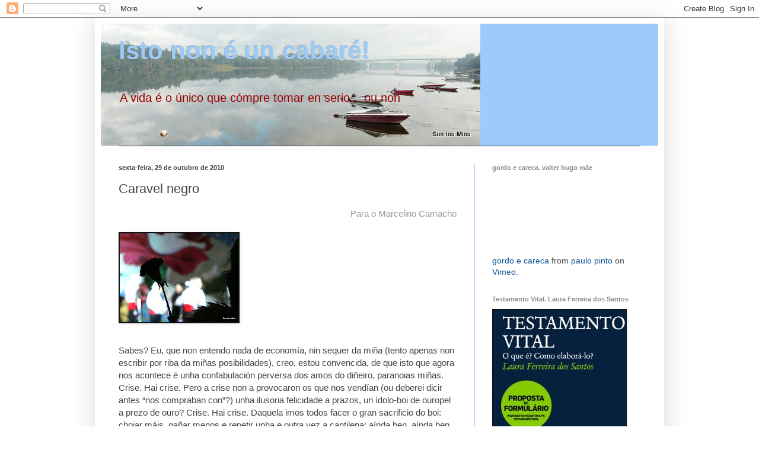

--- FILE ---
content_type: text/html; charset=UTF-8
request_url: https://istononeuncabare.blogspot.com/2010/10/caravel-negro.html?showComment=1288380456238
body_size: 17841
content:
<!DOCTYPE html>
<html class='v2' dir='ltr' lang='pt-PT'>
<head>
<link href='https://www.blogger.com/static/v1/widgets/335934321-css_bundle_v2.css' rel='stylesheet' type='text/css'/>
<meta content='width=1100' name='viewport'/>
<meta content='text/html; charset=UTF-8' http-equiv='Content-Type'/>
<meta content='blogger' name='generator'/>
<link href='https://istononeuncabare.blogspot.com/favicon.ico' rel='icon' type='image/x-icon'/>
<link href='http://istononeuncabare.blogspot.com/2010/10/caravel-negro.html' rel='canonical'/>
<link rel="alternate" type="application/atom+xml" title="Isto non é un cabaré! - Atom" href="https://istononeuncabare.blogspot.com/feeds/posts/default" />
<link rel="alternate" type="application/rss+xml" title="Isto non é un cabaré! - RSS" href="https://istononeuncabare.blogspot.com/feeds/posts/default?alt=rss" />
<link rel="service.post" type="application/atom+xml" title="Isto non é un cabaré! - Atom" href="https://www.blogger.com/feeds/6998289292624150316/posts/default" />

<link rel="alternate" type="application/atom+xml" title="Isto non é un cabaré! - Atom" href="https://istononeuncabare.blogspot.com/feeds/5926321612049493229/comments/default" />
<!--Can't find substitution for tag [blog.ieCssRetrofitLinks]-->
<link href='https://blogger.googleusercontent.com/img/b/R29vZ2xl/AVvXsEgt4bzygfHRiM9cYjL7hxSdWoWkIgnNMZRq5OTioPWzb-RrxCi-RLAZ3csxi7w5e7Y9LAGYY3YggyJI_LuP9IoO6cc0qF3J6As31ru24o5YWx0UWeW6W5IyL_92UDpYBipt5HrQMrsWxLsL/s200/P1050113-1.JPG' rel='image_src'/>
<meta content='http://istononeuncabare.blogspot.com/2010/10/caravel-negro.html' property='og:url'/>
<meta content='Caravel negro' property='og:title'/>
<meta content='Para o Marcelino Camacho           Sabes? Eu, que non entendo nada de economía, nin sequer da miña (tento apenas non escribir por riba da mi...' property='og:description'/>
<meta content='https://blogger.googleusercontent.com/img/b/R29vZ2xl/AVvXsEgt4bzygfHRiM9cYjL7hxSdWoWkIgnNMZRq5OTioPWzb-RrxCi-RLAZ3csxi7w5e7Y9LAGYY3YggyJI_LuP9IoO6cc0qF3J6As31ru24o5YWx0UWeW6W5IyL_92UDpYBipt5HrQMrsWxLsL/w1200-h630-p-k-no-nu/P1050113-1.JPG' property='og:image'/>
<title>Isto non é un cabaré!: Caravel negro</title>
<style id='page-skin-1' type='text/css'><!--
/*
-----------------------------------------------
Blogger Template Style
Name:     Simple
Designer: Blogger
URL:      www.blogger.com
----------------------------------------------- */
/* Content
----------------------------------------------- */
body {
font: normal normal 14px Arial, Tahoma, Helvetica, FreeSans, sans-serif;;
color: #444444;
background: transparent none repeat scroll top left;
padding: 0 40px 40px 40px;
}
html body .region-inner {
min-width: 0;
max-width: 100%;
width: auto;
}
h2 {
font-size: 22px;
}
a:link {
text-decoration:none;
color: #0b5394;
}
a:visited {
text-decoration:none;
color: #990000;
}
a:hover {
text-decoration:underline;
color: #990000;
}
.body-fauxcolumn-outer .fauxcolumn-inner {
background: transparent none repeat scroll top left;
_background-image: none;
}
.body-fauxcolumn-outer .cap-top {
position: absolute;
z-index: 1;
height: 400px;
width: 100%;
}
.body-fauxcolumn-outer .cap-top .cap-left {
width: 100%;
background: transparent none repeat-x scroll top left;
_background-image: none;
}
.content-outer {
-moz-box-shadow: 0 0 40px rgba(0, 0, 0, .15);
-webkit-box-shadow: 0 0 5px rgba(0, 0, 0, .15);
-goog-ms-box-shadow: 0 0 10px #333333;
box-shadow: 0 0 40px rgba(0, 0, 0, .15);
margin-bottom: 1px;
}
.content-inner {
padding: 10px 10px;
}
.content-inner {
background-color: #ffffff;
}
/* Header
----------------------------------------------- */
.header-outer {
background: #9ccaf9 none repeat-x scroll 0 -400px;
_background-image: none;
}
.Header h1 {
font: normal bold 42px Arial, Tahoma, Helvetica, FreeSans, sans-serif;;
color: #9ccaf9;
text-shadow: -1px -1px 1px rgba(0, 0, 0, .2);
}
.Header h1 a {
color: #9ccaf9;
}
.Header .description {
font-size: 140%;
color: #990000;
}
.header-inner .Header .titlewrapper {
padding: 22px 30px;
}
.header-inner .Header .descriptionwrapper {
padding: 0 30px;
}
/* Tabs
----------------------------------------------- */
.tabs-inner .section:first-child {
border-top: 1px solid #404040;
}
.tabs-inner .section:first-child ul {
margin-top: -1px;
border-top: 1px solid #404040;
border-left: 0 solid #404040;
border-right: 0 solid #404040;
}
.tabs-inner .widget ul {
background: #222222 none repeat-x scroll 0 -800px;
_background-image: none;
border-bottom: 1px solid #404040;
margin-top: 0;
margin-left: -30px;
margin-right: -30px;
}
.tabs-inner .widget li a {
display: inline-block;
padding: .6em 1em;
font: normal normal 14px Arial, Tahoma, Helvetica, FreeSans, sans-serif;
color: #999999;
border-left: 1px solid #ffffff;
border-right: 0 solid #404040;
}
.tabs-inner .widget li:first-child a {
border-left: none;
}
.tabs-inner .widget li.selected a, .tabs-inner .widget li a:hover {
color: #ffffff;
background-color: #000000;
text-decoration: none;
}
/* Columns
----------------------------------------------- */
.main-outer {
border-top: 0 solid #9ccaf9;
}
.fauxcolumn-left-outer .fauxcolumn-inner {
border-right: 1px solid #9ccaf9;
}
.fauxcolumn-right-outer .fauxcolumn-inner {
border-left: 1px solid #9ccaf9;
}
/* Headings
----------------------------------------------- */
div.widget > h2,
div.widget h2.title {
margin: 0 0 1em 0;
font: normal bold 11px Arial, Tahoma, Helvetica, FreeSans, sans-serif;
color: #888888;
}
/* Widgets
----------------------------------------------- */
.widget .zippy {
color: #999999;
text-shadow: 2px 2px 1px rgba(0, 0, 0, .1);
}
.widget .popular-posts ul {
list-style: none;
}
/* Posts
----------------------------------------------- */
h2.date-header {
font: normal bold 11px Arial, Tahoma, Helvetica, FreeSans, sans-serif;
}
.date-header span {
background-color: transparent;
color: #444444;
padding: inherit;
letter-spacing: inherit;
margin: inherit;
}
.main-inner {
padding-top: 30px;
padding-bottom: 30px;
}
.main-inner .column-center-inner {
padding: 0 15px;
}
.main-inner .column-center-inner .section {
margin: 0 15px;
}
.post {
margin: 0 0 25px 0;
}
h3.post-title, .comments h4 {
font: normal normal 22px Arial, Tahoma, Helvetica, FreeSans, sans-serif;
margin: .75em 0 0;
}
.post-body {
font-size: 110%;
line-height: 1.4;
position: relative;
}
.post-body img, .post-body .tr-caption-container, .Profile img, .Image img,
.BlogList .item-thumbnail img {
padding: 0;
background: #111111;
border: 1px solid #111111;
-moz-box-shadow: 1px 1px 5px rgba(0, 0, 0, .1);
-webkit-box-shadow: 1px 1px 5px rgba(0, 0, 0, .1);
box-shadow: 1px 1px 5px rgba(0, 0, 0, .1);
}
.post-body img, .post-body .tr-caption-container {
padding: 1px;
}
.post-body .tr-caption-container {
color: #444444;
}
.post-body .tr-caption-container img {
padding: 0;
background: transparent;
border: none;
-moz-box-shadow: 0 0 0 rgba(0, 0, 0, .1);
-webkit-box-shadow: 0 0 0 rgba(0, 0, 0, .1);
box-shadow: 0 0 0 rgba(0, 0, 0, .1);
}
.post-header {
margin: 0 0 1.5em;
line-height: 1.6;
font-size: 90%;
}
.post-footer {
margin: 20px -2px 0;
padding: 5px 10px;
color: #888888;
background-color: #9ccaf9;
border-bottom: 1px solid #ffffff;
line-height: 1.6;
font-size: 90%;
}
#comments .comment-author {
padding-top: 1.5em;
border-top: 1px solid #9ccaf9;
background-position: 0 1.5em;
}
#comments .comment-author:first-child {
padding-top: 0;
border-top: none;
}
.avatar-image-container {
margin: .2em 0 0;
}
#comments .avatar-image-container img {
border: 1px solid #111111;
}
/* Comments
----------------------------------------------- */
.comments .comments-content .icon.blog-author {
background-repeat: no-repeat;
background-image: url([data-uri]);
}
.comments .comments-content .loadmore a {
border-top: 1px solid #999999;
border-bottom: 1px solid #999999;
}
.comments .comment-thread.inline-thread {
background-color: #9ccaf9;
}
.comments .continue {
border-top: 2px solid #999999;
}
/* Accents
---------------------------------------------- */
.section-columns td.columns-cell {
border-left: 1px solid #9ccaf9;
}
.blog-pager {
background: transparent none no-repeat scroll top center;
}
.blog-pager-older-link, .home-link,
.blog-pager-newer-link {
background-color: #ffffff;
padding: 5px;
}
.footer-outer {
border-top: 0 dashed #bbbbbb;
}
/* Mobile
----------------------------------------------- */
body.mobile  {
background-size: auto;
}
.mobile .body-fauxcolumn-outer {
background: transparent none repeat scroll top left;
}
.mobile .body-fauxcolumn-outer .cap-top {
background-size: 100% auto;
}
.mobile .content-outer {
-webkit-box-shadow: 0 0 3px rgba(0, 0, 0, .15);
box-shadow: 0 0 3px rgba(0, 0, 0, .15);
}
.mobile .tabs-inner .widget ul {
margin-left: 0;
margin-right: 0;
}
.mobile .post {
margin: 0;
}
.mobile .main-inner .column-center-inner .section {
margin: 0;
}
.mobile .date-header span {
padding: 0.1em 10px;
margin: 0 -10px;
}
.mobile h3.post-title {
margin: 0;
}
.mobile .blog-pager {
background: transparent none no-repeat scroll top center;
}
.mobile .footer-outer {
border-top: none;
}
.mobile .main-inner, .mobile .footer-inner {
background-color: #ffffff;
}
.mobile-index-contents {
color: #444444;
}
.mobile-link-button {
background-color: #0b5394;
}
.mobile-link-button a:link, .mobile-link-button a:visited {
color: #ffffff;
}
.mobile .tabs-inner .section:first-child {
border-top: none;
}
.mobile .tabs-inner .PageList .widget-content {
background-color: #000000;
color: #ffffff;
border-top: 1px solid #404040;
border-bottom: 1px solid #404040;
}
.mobile .tabs-inner .PageList .widget-content .pagelist-arrow {
border-left: 1px solid #404040;
}

--></style>
<style id='template-skin-1' type='text/css'><!--
body {
min-width: 960px;
}
.content-outer, .content-fauxcolumn-outer, .region-inner {
min-width: 960px;
max-width: 960px;
_width: 960px;
}
.main-inner .columns {
padding-left: 0;
padding-right: 310px;
}
.main-inner .fauxcolumn-center-outer {
left: 0;
right: 310px;
/* IE6 does not respect left and right together */
_width: expression(this.parentNode.offsetWidth -
parseInt("0") -
parseInt("310px") + 'px');
}
.main-inner .fauxcolumn-left-outer {
width: 0;
}
.main-inner .fauxcolumn-right-outer {
width: 310px;
}
.main-inner .column-left-outer {
width: 0;
right: 100%;
margin-left: -0;
}
.main-inner .column-right-outer {
width: 310px;
margin-right: -310px;
}
#layout {
min-width: 0;
}
#layout .content-outer {
min-width: 0;
width: 800px;
}
#layout .region-inner {
min-width: 0;
width: auto;
}
body#layout div.add_widget {
padding: 8px;
}
body#layout div.add_widget a {
margin-left: 32px;
}
--></style>
<link href='https://www.blogger.com/dyn-css/authorization.css?targetBlogID=6998289292624150316&amp;zx=dc59e56a-9034-4471-9b1f-9c36d371c3e6' media='none' onload='if(media!=&#39;all&#39;)media=&#39;all&#39;' rel='stylesheet'/><noscript><link href='https://www.blogger.com/dyn-css/authorization.css?targetBlogID=6998289292624150316&amp;zx=dc59e56a-9034-4471-9b1f-9c36d371c3e6' rel='stylesheet'/></noscript>
<meta name='google-adsense-platform-account' content='ca-host-pub-1556223355139109'/>
<meta name='google-adsense-platform-domain' content='blogspot.com'/>

</head>
<body class='loading variant-dark'>
<div class='navbar section' id='navbar' name='Navbar'><div class='widget Navbar' data-version='1' id='Navbar1'><script type="text/javascript">
    function setAttributeOnload(object, attribute, val) {
      if(window.addEventListener) {
        window.addEventListener('load',
          function(){ object[attribute] = val; }, false);
      } else {
        window.attachEvent('onload', function(){ object[attribute] = val; });
      }
    }
  </script>
<div id="navbar-iframe-container"></div>
<script type="text/javascript" src="https://apis.google.com/js/platform.js"></script>
<script type="text/javascript">
      gapi.load("gapi.iframes:gapi.iframes.style.bubble", function() {
        if (gapi.iframes && gapi.iframes.getContext) {
          gapi.iframes.getContext().openChild({
              url: 'https://www.blogger.com/navbar/6998289292624150316?po\x3d5926321612049493229\x26origin\x3dhttps://istononeuncabare.blogspot.com',
              where: document.getElementById("navbar-iframe-container"),
              id: "navbar-iframe"
          });
        }
      });
    </script><script type="text/javascript">
(function() {
var script = document.createElement('script');
script.type = 'text/javascript';
script.src = '//pagead2.googlesyndication.com/pagead/js/google_top_exp.js';
var head = document.getElementsByTagName('head')[0];
if (head) {
head.appendChild(script);
}})();
</script>
</div></div>
<div class='body-fauxcolumns'>
<div class='fauxcolumn-outer body-fauxcolumn-outer'>
<div class='cap-top'>
<div class='cap-left'></div>
<div class='cap-right'></div>
</div>
<div class='fauxborder-left'>
<div class='fauxborder-right'></div>
<div class='fauxcolumn-inner'>
</div>
</div>
<div class='cap-bottom'>
<div class='cap-left'></div>
<div class='cap-right'></div>
</div>
</div>
</div>
<div class='content'>
<div class='content-fauxcolumns'>
<div class='fauxcolumn-outer content-fauxcolumn-outer'>
<div class='cap-top'>
<div class='cap-left'></div>
<div class='cap-right'></div>
</div>
<div class='fauxborder-left'>
<div class='fauxborder-right'></div>
<div class='fauxcolumn-inner'>
</div>
</div>
<div class='cap-bottom'>
<div class='cap-left'></div>
<div class='cap-right'></div>
</div>
</div>
</div>
<div class='content-outer'>
<div class='content-cap-top cap-top'>
<div class='cap-left'></div>
<div class='cap-right'></div>
</div>
<div class='fauxborder-left content-fauxborder-left'>
<div class='fauxborder-right content-fauxborder-right'></div>
<div class='content-inner'>
<header>
<div class='header-outer'>
<div class='header-cap-top cap-top'>
<div class='cap-left'></div>
<div class='cap-right'></div>
</div>
<div class='fauxborder-left header-fauxborder-left'>
<div class='fauxborder-right header-fauxborder-right'></div>
<div class='region-inner header-inner'>
<div class='header section' id='header' name='Cabeçalho'><div class='widget Header' data-version='1' id='Header1'>
<div id='header-inner' style='background-image: url("https://blogger.googleusercontent.com/img/b/R29vZ2xl/AVvXsEie3Bcle1MGrGiTTHZmvfBhXoZwDPLj9ogwMCDUibSGT3cV9Zu5Cm5xeiaf7OJr4BOzVXPBUt8ETFpahVSURKHC6QMyixpR1rBfrFK7kG0-gxBEOx_b7AvRjGFJikfBB0IATT5xR8wWmctc/s910-r/P1100761-1.JPG"); background-position: left; width: 640px; min-height: 206px; _height: 206px; background-repeat: no-repeat; '>
<div class='titlewrapper' style='background: transparent'>
<h1 class='title' style='background: transparent; border-width: 0px'>
<a href='https://istononeuncabare.blogspot.com/'>
Isto non é un cabaré!
</a>
</h1>
</div>
<div class='descriptionwrapper'>
<p class='description'><span>A vida é o único que cómpre tomar en serio... ou non</span></p>
</div>
</div>
</div></div>
</div>
</div>
<div class='header-cap-bottom cap-bottom'>
<div class='cap-left'></div>
<div class='cap-right'></div>
</div>
</div>
</header>
<div class='tabs-outer'>
<div class='tabs-cap-top cap-top'>
<div class='cap-left'></div>
<div class='cap-right'></div>
</div>
<div class='fauxborder-left tabs-fauxborder-left'>
<div class='fauxborder-right tabs-fauxborder-right'></div>
<div class='region-inner tabs-inner'>
<div class='tabs no-items section' id='crosscol' name='Entre colunas'></div>
<div class='tabs no-items section' id='crosscol-overflow' name='Cross-Column 2'></div>
</div>
</div>
<div class='tabs-cap-bottom cap-bottom'>
<div class='cap-left'></div>
<div class='cap-right'></div>
</div>
</div>
<div class='main-outer'>
<div class='main-cap-top cap-top'>
<div class='cap-left'></div>
<div class='cap-right'></div>
</div>
<div class='fauxborder-left main-fauxborder-left'>
<div class='fauxborder-right main-fauxborder-right'></div>
<div class='region-inner main-inner'>
<div class='columns fauxcolumns'>
<div class='fauxcolumn-outer fauxcolumn-center-outer'>
<div class='cap-top'>
<div class='cap-left'></div>
<div class='cap-right'></div>
</div>
<div class='fauxborder-left'>
<div class='fauxborder-right'></div>
<div class='fauxcolumn-inner'>
</div>
</div>
<div class='cap-bottom'>
<div class='cap-left'></div>
<div class='cap-right'></div>
</div>
</div>
<div class='fauxcolumn-outer fauxcolumn-left-outer'>
<div class='cap-top'>
<div class='cap-left'></div>
<div class='cap-right'></div>
</div>
<div class='fauxborder-left'>
<div class='fauxborder-right'></div>
<div class='fauxcolumn-inner'>
</div>
</div>
<div class='cap-bottom'>
<div class='cap-left'></div>
<div class='cap-right'></div>
</div>
</div>
<div class='fauxcolumn-outer fauxcolumn-right-outer'>
<div class='cap-top'>
<div class='cap-left'></div>
<div class='cap-right'></div>
</div>
<div class='fauxborder-left'>
<div class='fauxborder-right'></div>
<div class='fauxcolumn-inner'>
</div>
</div>
<div class='cap-bottom'>
<div class='cap-left'></div>
<div class='cap-right'></div>
</div>
</div>
<!-- corrects IE6 width calculation -->
<div class='columns-inner'>
<div class='column-center-outer'>
<div class='column-center-inner'>
<div class='main section' id='main' name='Principal'><div class='widget Blog' data-version='1' id='Blog1'>
<div class='blog-posts hfeed'>

          <div class="date-outer">
        
<h2 class='date-header'><span>sexta-feira, 29 de outubro de 2010</span></h2>

          <div class="date-posts">
        
<div class='post-outer'>
<div class='post hentry uncustomized-post-template' itemprop='blogPost' itemscope='itemscope' itemtype='http://schema.org/BlogPosting'>
<meta content='https://blogger.googleusercontent.com/img/b/R29vZ2xl/AVvXsEgt4bzygfHRiM9cYjL7hxSdWoWkIgnNMZRq5OTioPWzb-RrxCi-RLAZ3csxi7w5e7Y9LAGYY3YggyJI_LuP9IoO6cc0qF3J6As31ru24o5YWx0UWeW6W5IyL_92UDpYBipt5HrQMrsWxLsL/s200/P1050113-1.JPG' itemprop='image_url'/>
<meta content='6998289292624150316' itemprop='blogId'/>
<meta content='5926321612049493229' itemprop='postId'/>
<a name='5926321612049493229'></a>
<h3 class='post-title entry-title' itemprop='name'>
Caravel negro
</h3>
<div class='post-header'>
<div class='post-header-line-1'></div>
</div>
<div class='post-body entry-content' id='post-body-5926321612049493229' itemprop='description articleBody'>
<div style="color: #999999; text-align: right;">Para o Marcelino Camacho</div><br />
<div class="separator" style="clear: both; text-align: center;"><a href="https://blogger.googleusercontent.com/img/b/R29vZ2xl/AVvXsEgt4bzygfHRiM9cYjL7hxSdWoWkIgnNMZRq5OTioPWzb-RrxCi-RLAZ3csxi7w5e7Y9LAGYY3YggyJI_LuP9IoO6cc0qF3J6As31ru24o5YWx0UWeW6W5IyL_92UDpYBipt5HrQMrsWxLsL/s1600/P1050113-1.JPG" imageanchor="1" style="clear: left; float: left; margin-bottom: 1em; margin-right: 1em;"><img border="0" height="150" src="https://blogger.googleusercontent.com/img/b/R29vZ2xl/AVvXsEgt4bzygfHRiM9cYjL7hxSdWoWkIgnNMZRq5OTioPWzb-RrxCi-RLAZ3csxi7w5e7Y9LAGYY3YggyJI_LuP9IoO6cc0qF3J6As31ru24o5YWx0UWeW6W5IyL_92UDpYBipt5HrQMrsWxLsL/s200/P1050113-1.JPG" width="200" /></a></div><br />
<br />
<br />
<br />
<br />
<br />
<br />
<br />
<br />
Sabes? Eu, que non entendo nada de economía, nin sequer da miña (tento apenas non escribir por riba da miñas posibilidades), creo, estou convencida, de que isto que agora nos acontece é unha confabulación perversa dos amos do diñeiro, paranoias miñas. Crise. Hai crise. Pero a crise non a provocaron os que nos vendían (ou deberei dicir antes &#8220;nos compraban con&#8221;?) unha ilusoria felicidade a prazos, un ídolo-boi de ouropel a prezo de ouro? Crise. Hai crise. Daquela imos todos facer o gran sacrificio do boi: choiar máis, gañar menos e repetir unha e outra vez a cantilena: aínda ben, aínda ben, aínda ben... Ollamos arredor: longas filas de persoas sen emprego, filas longas de persoas con fame. Aínda ben, eu teño aínda un salario que rebaixar, horas de traballo que aumentar, repetimos, obedientemente. É a crise.<br />
<br />
E entón, imos recuar e perder dereitos laborais, eses que tanto sacrificio (e privación de liberdade) a ti e a túa familia custou &#8213;e a tantos, a tantos sen nome. <br />
<br />
Imos recuar, que hai crise e é preciso encher máis e máis os petos dos poderosos, en tanto o caravel vermelho se tinxe de breu. <br />
<br />
Morrer será regresar ao punto de partida?
<div style='clear: both;'></div>
</div>
<div class='post-footer'>
<div class='post-footer-line post-footer-line-1'>
<span class='post-author vcard'>
Barrenou
<span class='fn' itemprop='author' itemscope='itemscope' itemtype='http://schema.org/Person'>
<meta content='https://www.blogger.com/profile/01685082083667157849' itemprop='url'/>
<a class='g-profile' href='https://www.blogger.com/profile/01685082083667157849' rel='author' title='author profile'>
<span itemprop='name'>Sun Iou Miou</span>
</a>
</span>
</span>
<span class='post-timestamp'>
ás
<meta content='http://istononeuncabare.blogspot.com/2010/10/caravel-negro.html' itemprop='url'/>
<a class='timestamp-link' href='https://istononeuncabare.blogspot.com/2010/10/caravel-negro.html' rel='bookmark' title='permanent link'><abbr class='published' itemprop='datePublished' title='2010-10-29T11:16:00+02:00'>11:16</abbr></a>
</span>
<span class='post-comment-link'>
</span>
<span class='post-icons'>
<span class='item-control blog-admin pid-1550857325'>
<a href='https://www.blogger.com/post-edit.g?blogID=6998289292624150316&postID=5926321612049493229&from=pencil' title='Editar mensagem'>
<img alt='' class='icon-action' height='18' src='https://resources.blogblog.com/img/icon18_edit_allbkg.gif' width='18'/>
</a>
</span>
</span>
<div class='post-share-buttons goog-inline-block'>
</div>
</div>
<div class='post-footer-line post-footer-line-2'>
<span class='post-labels'>
Etiquetas:
<a href='https://istononeuncabare.blogspot.com/search/label/escavichadas' rel='tag'>escavichadas</a>
</span>
</div>
<div class='post-footer-line post-footer-line-3'>
<span class='post-location'>
</span>
</div>
</div>
</div>
<div class='comments' id='comments'>
<a name='comments'></a>
<h4>6 comentários:</h4>
<div id='Blog1_comments-block-wrapper'>
<dl class='avatar-comment-indent' id='comments-block'>
<dt class='comment-author ' id='c2184888094639181380'>
<a name='c2184888094639181380'></a>
<div class="avatar-image-container vcard"><span dir="ltr"><a href="https://www.blogger.com/profile/10545664598975625293" target="" rel="nofollow" onclick="" class="avatar-hovercard" id="av-2184888094639181380-10545664598975625293"><img src="https://resources.blogblog.com/img/blank.gif" width="35" height="35" class="delayLoad" style="display: none;" longdesc="//blogger.googleusercontent.com/img/b/R29vZ2xl/AVvXsEiGtaOQhWHK6EplHA8bGEiD1PFLG4jL2NduzjPoCX8bAaLDLi9UeZfIXjPEbcIl-gDkwcyC_gNkpY1i6UcCqTiqFtqRnrj6GPcqNbD3XhnRGwl2SOnt3dDv6z_M5xPfDw/s45-c/Avatar+da+Chousa.jpg" alt="" title="Chousa da Alcandra">

<noscript><img src="//blogger.googleusercontent.com/img/b/R29vZ2xl/AVvXsEiGtaOQhWHK6EplHA8bGEiD1PFLG4jL2NduzjPoCX8bAaLDLi9UeZfIXjPEbcIl-gDkwcyC_gNkpY1i6UcCqTiqFtqRnrj6GPcqNbD3XhnRGwl2SOnt3dDv6z_M5xPfDw/s45-c/Avatar+da+Chousa.jpg" width="35" height="35" class="photo" alt=""></noscript></a></span></div>
<a href='https://www.blogger.com/profile/10545664598975625293' rel='nofollow'>Chousa da Alcandra</a>
disse...
</dt>
<dd class='comment-body' id='Blog1_cmt-2184888094639181380'>
<p>
Houbo persoas (coma él) que partiron o peito para acadar dereitos diante dos que hoxe semella que efectivamente recuamos. Quero pensar que os esforzos por él (e por outros) realizados non caerán no baleiro aínda que hoxe esa sexa a percepción.<br />Fan falla mais malladores coma Marcelino, que sigue habendo gran que limpar; así que eu case espero que morrer consista en retomar o punto de partida.
</p>
</dd>
<dd class='comment-footer'>
<span class='comment-timestamp'>
<a href='https://istononeuncabare.blogspot.com/2010/10/caravel-negro.html?showComment=1288378614150#c2184888094639181380' title='comment permalink'>
29 de outubro de 2010 às 20:56
</a>
<span class='item-control blog-admin pid-543344477'>
<a class='comment-delete' href='https://www.blogger.com/comment/delete/6998289292624150316/2184888094639181380' title='Eliminar comentário'>
<img src='https://resources.blogblog.com/img/icon_delete13.gif'/>
</a>
</span>
</span>
</dd>
<dt class='comment-author ' id='c6687377781668663811'>
<a name='c6687377781668663811'></a>
<div class="avatar-image-container vcard"><span dir="ltr"><a href="https://www.blogger.com/profile/15629877060104374998" target="" rel="nofollow" onclick="" class="avatar-hovercard" id="av-6687377781668663811-15629877060104374998"><img src="https://resources.blogblog.com/img/blank.gif" width="35" height="35" class="delayLoad" style="display: none;" longdesc="//blogger.googleusercontent.com/img/b/R29vZ2xl/AVvXsEj4xWFYp9eadtorH-reO46wTkpedKQs0Idq1sBP4GRD-c6C4uccTJAgexc2YAM1p180VlEuHjVnqT-Soidg9tjd2rj9IKtT0Mi9muR7oWZAEZvjc86MvLf_JqmsgLr82gc/s45-c/408265_409824319078001_177052147_n.jpg" alt="" title="Tet&eacute;">

<noscript><img src="//blogger.googleusercontent.com/img/b/R29vZ2xl/AVvXsEj4xWFYp9eadtorH-reO46wTkpedKQs0Idq1sBP4GRD-c6C4uccTJAgexc2YAM1p180VlEuHjVnqT-Soidg9tjd2rj9IKtT0Mi9muR7oWZAEZvjc86MvLf_JqmsgLr82gc/s45-c/408265_409824319078001_177052147_n.jpg" width="35" height="35" class="photo" alt=""></noscript></a></span></div>
<a href='https://www.blogger.com/profile/15629877060104374998' rel='nofollow'>Teté</a>
disse...
</dt>
<dd class='comment-body' id='Blog1_cmt-6687377781668663811'>
<p>
Ainda há poucos minutos, ao falar com uma amiga ao telefone, concordámos que este era mais um desses passes de mágica dos poderosos (ajudados pelos políticos lambebotas), em abono do grande capital e de lucros cada vez maiores...<br /><br />E a malta agacha-se, porque morre de medo de também entrar na fila do desemprego ou, pior ainda, dos esfomeados!<br /><br />Esse cravo da foto está bem negro!
</p>
</dd>
<dd class='comment-footer'>
<span class='comment-timestamp'>
<a href='https://istononeuncabare.blogspot.com/2010/10/caravel-negro.html?showComment=1288380456238#c6687377781668663811' title='comment permalink'>
29 de outubro de 2010 às 21:27
</a>
<span class='item-control blog-admin pid-333238637'>
<a class='comment-delete' href='https://www.blogger.com/comment/delete/6998289292624150316/6687377781668663811' title='Eliminar comentário'>
<img src='https://resources.blogblog.com/img/icon_delete13.gif'/>
</a>
</span>
</span>
</dd>
<dt class='comment-author ' id='c4391661632346564262'>
<a name='c4391661632346564262'></a>
<div class="avatar-image-container vcard"><span dir="ltr"><a href="https://www.blogger.com/profile/11020768436262132850" target="" rel="nofollow" onclick="" class="avatar-hovercard" id="av-4391661632346564262-11020768436262132850"><img src="https://resources.blogblog.com/img/blank.gif" width="35" height="35" class="delayLoad" style="display: none;" longdesc="//4.bp.blogspot.com/_dtenbkETHhU/TCCxv02GN2I/AAAAAAAAAIQ/G1fF4K_tjvc/S45-s35/bajo%2Bel%2Bhorreo.JPG" alt="" title="ella">

<noscript><img src="//4.bp.blogspot.com/_dtenbkETHhU/TCCxv02GN2I/AAAAAAAAAIQ/G1fF4K_tjvc/S45-s35/bajo%2Bel%2Bhorreo.JPG" width="35" height="35" class="photo" alt=""></noscript></a></span></div>
<a href='https://www.blogger.com/profile/11020768436262132850' rel='nofollow'>ella</a>
disse...
</dt>
<dd class='comment-body' id='Blog1_cmt-4391661632346564262'>
<p>
Os bancos agochan o diñeiro, esperarán e cando o saquen a inflación será descomunal. Pero &#191;a eles que lles importa? son os donos do mundo e xa non queda quen lles plante  cara como o fixo él.<br />(plántelles?)
</p>
</dd>
<dd class='comment-footer'>
<span class='comment-timestamp'>
<a href='https://istononeuncabare.blogspot.com/2010/10/caravel-negro.html?showComment=1288386170760#c4391661632346564262' title='comment permalink'>
29 de outubro de 2010 às 23:02
</a>
<span class='item-control blog-admin pid-948029610'>
<a class='comment-delete' href='https://www.blogger.com/comment/delete/6998289292624150316/4391661632346564262' title='Eliminar comentário'>
<img src='https://resources.blogblog.com/img/icon_delete13.gif'/>
</a>
</span>
</span>
</dd>
<dt class='comment-author ' id='c8729370527016092715'>
<a name='c8729370527016092715'></a>
<div class="avatar-image-container vcard"><span dir="ltr"><a href="https://www.blogger.com/profile/02536330721739124321" target="" rel="nofollow" onclick="" class="avatar-hovercard" id="av-8729370527016092715-02536330721739124321"><img src="https://resources.blogblog.com/img/blank.gif" width="35" height="35" class="delayLoad" style="display: none;" longdesc="//blogger.googleusercontent.com/img/b/R29vZ2xl/AVvXsEgLhglht-1snaEEdT4DVHVsx5g1XSeRpy_0CBp_ay4apU289PfLczor8ZrVrLBvGiUrZK3DNYqd5xJSK4sLheAeBjj8UHW6-0UO9hxB6B6TUbTKBbUq1VFcxXCvaG4mvN1AhFol9CSsUzf6mcesMmWSDNw04_fHw5rKcQrWxbWvmGSYEw/s45/ditirambas.jpg" alt="" title="Ditirambas">

<noscript><img src="//blogger.googleusercontent.com/img/b/R29vZ2xl/AVvXsEgLhglht-1snaEEdT4DVHVsx5g1XSeRpy_0CBp_ay4apU289PfLczor8ZrVrLBvGiUrZK3DNYqd5xJSK4sLheAeBjj8UHW6-0UO9hxB6B6TUbTKBbUq1VFcxXCvaG4mvN1AhFol9CSsUzf6mcesMmWSDNw04_fHw5rKcQrWxbWvmGSYEw/s45/ditirambas.jpg" width="35" height="35" class="photo" alt=""></noscript></a></span></div>
<a href='https://www.blogger.com/profile/02536330721739124321' rel='nofollow'>Ditirambas</a>
disse...
</dt>
<dd class='comment-body' id='Blog1_cmt-8729370527016092715'>
<p>
Nao sei o que será morrer, mas o que estamos a fazer tem muito a ver com abandonar, sucumbir. O que nos pode é o medo... sempre o medo...<br />Muitas verdades para nao saber de economia...
</p>
</dd>
<dd class='comment-footer'>
<span class='comment-timestamp'>
<a href='https://istononeuncabare.blogspot.com/2010/10/caravel-negro.html?showComment=1288390775248#c8729370527016092715' title='comment permalink'>
30 de outubro de 2010 às 00:19
</a>
<span class='item-control blog-admin pid-812683710'>
<a class='comment-delete' href='https://www.blogger.com/comment/delete/6998289292624150316/8729370527016092715' title='Eliminar comentário'>
<img src='https://resources.blogblog.com/img/icon_delete13.gif'/>
</a>
</span>
</span>
</dd>
<dt class='comment-author ' id='c2615967964995607311'>
<a name='c2615967964995607311'></a>
<div class="avatar-image-container avatar-stock"><span dir="ltr"><a href="https://www.blogger.com/profile/09764069212128579281" target="" rel="nofollow" onclick="" class="avatar-hovercard" id="av-2615967964995607311-09764069212128579281"><img src="//www.blogger.com/img/blogger_logo_round_35.png" width="35" height="35" alt="" title="Jonas">

</a></span></div>
<a href='https://www.blogger.com/profile/09764069212128579281' rel='nofollow'>Jonas</a>
disse...
</dt>
<dd class='comment-body' id='Blog1_cmt-2615967964995607311'>
<p>
Morreu mais um dos poucos.<br />E por isso ficamos ainda mais poucos.<br />Por isso foi triste o dia de hoje, na Peninsula
</p>
</dd>
<dd class='comment-footer'>
<span class='comment-timestamp'>
<a href='https://istononeuncabare.blogspot.com/2010/10/caravel-negro.html?showComment=1288399461321#c2615967964995607311' title='comment permalink'>
30 de outubro de 2010 às 02:44
</a>
<span class='item-control blog-admin pid-613795255'>
<a class='comment-delete' href='https://www.blogger.com/comment/delete/6998289292624150316/2615967964995607311' title='Eliminar comentário'>
<img src='https://resources.blogblog.com/img/icon_delete13.gif'/>
</a>
</span>
</span>
</dd>
<dt class='comment-author ' id='c2153649478883143525'>
<a name='c2153649478883143525'></a>
<div class="avatar-image-container avatar-stock"><span dir="ltr"><img src="//resources.blogblog.com/img/blank.gif" width="35" height="35" alt="" title="An&oacute;nimo">

</span></div>
Anónimo
disse...
</dt>
<dd class='comment-body' id='Blog1_cmt-2153649478883143525'>
<p>
Repito aquí o que puxen nos comentarios por aí diante: con 50 coma el entre os que nos gobernan o mundo sería ben mellor do que é.<br />Por outro lado, tamén eu teño a impresión de que morrer é volver ao punto de partida. Sei tamén que non é certo, que cando a partida acaba non se volve comezar: isto non é un parchís (nin un bataclán, perdon polo xogo de palabras)
</p>
</dd>
<dd class='comment-footer'>
<span class='comment-timestamp'>
<a href='https://istononeuncabare.blogspot.com/2010/10/caravel-negro.html?showComment=1288433897125#c2153649478883143525' title='comment permalink'>
30 de outubro de 2010 às 12:18
</a>
<span class='item-control blog-admin pid-1962342345'>
<a class='comment-delete' href='https://www.blogger.com/comment/delete/6998289292624150316/2153649478883143525' title='Eliminar comentário'>
<img src='https://resources.blogblog.com/img/icon_delete13.gif'/>
</a>
</span>
</span>
</dd>
</dl>
</div>
<p class='comment-footer'>
<a href='https://www.blogger.com/comment/fullpage/post/6998289292624150316/5926321612049493229' onclick='javascript:window.open(this.href, "bloggerPopup", "toolbar=0,location=0,statusbar=1,menubar=0,scrollbars=yes,width=640,height=500"); return false;'>Enviar um comentário</a>
</p>
</div>
</div>

        </div></div>
      
</div>
<div class='blog-pager' id='blog-pager'>
<span id='blog-pager-newer-link'>
<a class='blog-pager-newer-link' href='https://istononeuncabare.blogspot.com/2010/10/afinal-era-so-para-dizer-que-hoje-me.html' id='Blog1_blog-pager-newer-link' title='Mensagem mais recente'>Mensagem mais recente</a>
</span>
<span id='blog-pager-older-link'>
<a class='blog-pager-older-link' href='https://istononeuncabare.blogspot.com/2010/10/o-sorriso-da-bolboreta.html' id='Blog1_blog-pager-older-link' title='Mensagem antiga'>Mensagem antiga</a>
</span>
<a class='home-link' href='https://istononeuncabare.blogspot.com/'>Página inicial</a>
</div>
<div class='clear'></div>
<div class='post-feeds'>
<div class='feed-links'>
Subscrever:
<a class='feed-link' href='https://istononeuncabare.blogspot.com/feeds/5926321612049493229/comments/default' target='_blank' type='application/atom+xml'>Enviar feedback (Atom)</a>
</div>
</div>
</div></div>
</div>
</div>
<div class='column-left-outer'>
<div class='column-left-inner'>
<aside>
</aside>
</div>
</div>
<div class='column-right-outer'>
<div class='column-right-inner'>
<aside>
<div class='sidebar section' id='sidebar-right-1'><div class='widget HTML' data-version='1' id='HTML4'>
<h2 class='title'>gordo e careca. valter hugo mãe</h2>
<div class='widget-content'>
<iframe src="http://player.vimeo.com/video/21652735?title=0&amp;byline=0&amp;portrait=0" width="200" height="112" frameborder="0"></iframe><p><a href="http://vimeo.com/21652735">gordo e careca</a> from <a href="http://vimeo.com/user842139">paulo pinto</a> on <a href="http://vimeo.com">Vimeo</a>.</p>
</div>
<div class='clear'></div>
</div><div class='widget Image' data-version='1' id='Image5'>
<h2>Testamento Vital. Laura Ferreira dos Santos</h2>
<div class='widget-content'>
<a href='http://www.sextanteeditora.pt/testamentovital'>
<img alt='Testamento Vital. Laura Ferreira dos Santos' height='348' id='Image5_img' src='https://blogger.googleusercontent.com/img/b/R29vZ2xl/AVvXsEiAcQXvIW9Jv5TAFSh6fN3JeNLIFCpUKsaMmn1D6F04QVRJ3MaVYDjhPTzZZ0d05R9vCbdjSB2c2F7AHj5h8c4MTJnnW79dRmd5SwUPTC6j38tm_OtNkb7j4kuVZ3TvfFUa_tOsNAeNuceq/s350/resizedimage225348-TestamentoVital.jpg' width='225'/>
</a>
<br/>
<span class='caption'>13 de janeiro nas livrarias. Clicar na imagem</span>
</div>
<div class='clear'></div>
</div><div class='widget HTML' data-version='1' id='HTML3'>
<div class='widget-content'>
<a rel="license" href="http://creativecommons.org/licenses/by-nc-nd/3.0/"><img alt="Licença Creative Commons" style="border-width:0" src="https://lh3.googleusercontent.com/blogger_img_proxy/AEn0k_vEFAq3sAogWb9eZmmTTM_QoYRoy8s4hjdcaVJBfHEf7MDSIImmHWbK4XAUv-Ny2FBZbbioCz0qhqIk-G_0DucMDB7NlDE4flRp4_ezX1Q389q3qH6MkDs=s0-d"></a><br />Isto non é un cabaré de María Alonso Seisdedos foi licenciada com uma Licença <a rel="license" href="http://creativecommons.org/licenses/by-nc-nd/3.0/">Creative Commons - Atribuição - Uso Não Comercial - Obras Derivadas Proibidas 3.0 Não Adaptada</a>.
</div>
<div class='clear'></div>
</div><div class='widget BlogList' data-version='1' id='BlogList1'>
<h2 class='title'>Outras paragens</h2>
<div class='widget-content'>
<div class='blog-list-container' id='BlogList1_container'>
<ul id='BlogList1_blogs'>
<li style='display: block;'>
<div class='blog-icon'>
</div>
<div class='blog-content'>
<div class='blog-title'>
<a href='http://opoemaquehojepartilhariacomvoces.blogspot.com/' target='_blank'>
O poema que hoje partilharia com vocês...</a>
</div>
<div class='item-content'>
<span class='item-title'>
<a href='http://opoemaquehojepartilhariacomvoces.blogspot.com/2015/02/memoria.html' target='_blank'>
Memoria
</a>
</span>
<div class='item-time'>
Há 10 anos
</div>
</div>
</div>
<div style='clear: both;'></div>
</li>
<li style='display: block;'>
<div class='blog-icon'>
</div>
<div class='blog-content'>
<div class='blog-title'>
<a href='http://improvisosdeademarsantos.blogspot.com/' target='_blank'>
Improvisos de Ademar Santos</a>
</div>
<div class='item-content'>
<span class='item-title'>
<a href='http://improvisosdeademarsantos.blogspot.com/2012/10/improviso-para-ti.html' target='_blank'>
Improviso para ti...
</a>
</span>
<div class='item-time'>
Há 13 anos
</div>
</div>
</div>
<div style='clear: both;'></div>
</li>
<li style='display: block;'>
<div class='blog-icon'>
</div>
<div class='blog-content'>
<div class='blog-title'>
<a href='http://aminhavidaeumaseca.blogspot.com/' target='_blank'>
Fragmentos</a>
</div>
<div class='item-content'>
<span class='item-title'>
<a href='http://aminhavidaeumaseca.blogspot.com/2011/04/ja-parti-os-espelhos.html' target='_blank'>
Já parti os espelhos
</a>
</span>
<div class='item-time'>
Há 14 anos
</div>
</div>
</div>
<div style='clear: both;'></div>
</li>
</ul>
<div class='clear'></div>
</div>
</div>
</div><div class='widget Image' data-version='1' id='Image2'>
<h2>Ademar Ferreira dos Santos</h2>
<div class='widget-content'>
<a href='http://abnoxio.weblog.com.pt/'>
<img alt='Ademar Ferreira dos Santos' height='134' id='Image2_img' src='//2.bp.blogspot.com/_5ReTxjmothc/THDjqr1JPKI/AAAAAAAADUs/G4emF1QdJuY/S350/Ademar+cabe%C3%A7alho+blogue.jpg' width='350'/>
</a>
<br/>
<span class='caption'>para sempre</span>
</div>
<div class='clear'></div>
</div><div class='widget Profile' data-version='1' id='Profile1'>
<h2>Acerca de mim</h2>
<div class='widget-content'>
<a href='https://www.blogger.com/profile/01685082083667157849'><img alt='A minha foto' class='profile-img' height='60' src='//blogger.googleusercontent.com/img/b/R29vZ2xl/AVvXsEhhUz6iVh4BZYCVb1zWX6B_nfe9kgY-glHpZrsd6P8gXxYQMcJgfIE7XQP4raLv1XrVXUKmHauFXmGqYhgickYmzuVdQs5x7spsnF_y4EkU5Vvs06j764N2nb8KKpr0UFA/s220/P1170589-001.JPG' width='80'/></a>
<dl class='profile-datablock'>
<dt class='profile-data'>
<a class='profile-name-link g-profile' href='https://www.blogger.com/profile/01685082083667157849' rel='author' style='background-image: url(//www.blogger.com/img/logo-16.png);'>
Sun Iou Miou
</a>
</dt>
<dd class='profile-data'>A Terceira Margem do Minho</dd>
<dd class='profile-textblock'>Olhos nos olhos sou María Alonso Seisdedos. Aqui chamo-me Sun Iou Miou, que é como pronunciam no galego desta terra-rio o que em galego normativo (enquanto não ordenarem outra coisa) é "son eu, meu" e em português "sou eu, meu".

Transcrito o som a caracteres chineses, porém, o significado muda, e sou apenas Miù Sǔn Yòu, um Falso Rebento de Bambu que Seduz... 谬 笋 诱</dd>
</dl>
<a class='profile-link' href='https://www.blogger.com/profile/01685082083667157849' rel='author'>Ver o meu perfil completo</a>
<div class='clear'></div>
</div>
</div><div class='widget Text' data-version='1' id='Text2'>
<h2 class='title'>As cousas rara vez son o que parecen</h2>
<div class='widget-content'>
<span style="color: rgb(102, 102, 102);">Á parte, quen dixo que os sentimentos que describe no seu diario sexan os seus sentimentos de verdade? Quen dixo que a cada momento, mentres a pluma se move, el sexa el de verdade? Nun momento dado, talvez sexa el de verdade; noutro momento, talvez estea simplemente a inventar. Como o vai saber de certo? E ademais para que o había de </span><span style="font-style: italic; color: rgb(102, 102, 102);">querer</span><span style="color: rgb(102, 102, 102);"> saber de certo?</span><br/><br/><span style="color: rgb(102, 102, 102);">J.M. Coetzee, </span><span style="font-style: italic; color: rgb(102, 102, 102);">Mocidade</span>
</div>
<div class='clear'></div>
</div><div class='widget BlogArchive' data-version='1' id='BlogArchive1'>
<h2>Arquivo do blogue</h2>
<div class='widget-content'>
<div id='ArchiveList'>
<div id='BlogArchive1_ArchiveList'>
<ul class='hierarchy'>
<li class='archivedate collapsed'>
<a class='toggle' href='javascript:void(0)'>
<span class='zippy'>

        &#9658;&#160;
      
</span>
</a>
<a class='post-count-link' href='https://istononeuncabare.blogspot.com/2011/'>
2011
</a>
<span class='post-count' dir='ltr'>(93)</span>
<ul class='hierarchy'>
<li class='archivedate collapsed'>
<a class='toggle' href='javascript:void(0)'>
<span class='zippy'>

        &#9658;&#160;
      
</span>
</a>
<a class='post-count-link' href='https://istononeuncabare.blogspot.com/2011/05/'>
maio
</a>
<span class='post-count' dir='ltr'>(8)</span>
</li>
</ul>
<ul class='hierarchy'>
<li class='archivedate collapsed'>
<a class='toggle' href='javascript:void(0)'>
<span class='zippy'>

        &#9658;&#160;
      
</span>
</a>
<a class='post-count-link' href='https://istononeuncabare.blogspot.com/2011/04/'>
abril
</a>
<span class='post-count' dir='ltr'>(26)</span>
</li>
</ul>
<ul class='hierarchy'>
<li class='archivedate collapsed'>
<a class='toggle' href='javascript:void(0)'>
<span class='zippy'>

        &#9658;&#160;
      
</span>
</a>
<a class='post-count-link' href='https://istononeuncabare.blogspot.com/2011/03/'>
março
</a>
<span class='post-count' dir='ltr'>(13)</span>
</li>
</ul>
<ul class='hierarchy'>
<li class='archivedate collapsed'>
<a class='toggle' href='javascript:void(0)'>
<span class='zippy'>

        &#9658;&#160;
      
</span>
</a>
<a class='post-count-link' href='https://istononeuncabare.blogspot.com/2011/02/'>
fevereiro
</a>
<span class='post-count' dir='ltr'>(14)</span>
</li>
</ul>
<ul class='hierarchy'>
<li class='archivedate collapsed'>
<a class='toggle' href='javascript:void(0)'>
<span class='zippy'>

        &#9658;&#160;
      
</span>
</a>
<a class='post-count-link' href='https://istononeuncabare.blogspot.com/2011/01/'>
janeiro
</a>
<span class='post-count' dir='ltr'>(32)</span>
</li>
</ul>
</li>
</ul>
<ul class='hierarchy'>
<li class='archivedate expanded'>
<a class='toggle' href='javascript:void(0)'>
<span class='zippy toggle-open'>

        &#9660;&#160;
      
</span>
</a>
<a class='post-count-link' href='https://istononeuncabare.blogspot.com/2010/'>
2010
</a>
<span class='post-count' dir='ltr'>(232)</span>
<ul class='hierarchy'>
<li class='archivedate collapsed'>
<a class='toggle' href='javascript:void(0)'>
<span class='zippy'>

        &#9658;&#160;
      
</span>
</a>
<a class='post-count-link' href='https://istononeuncabare.blogspot.com/2010/12/'>
dezembro
</a>
<span class='post-count' dir='ltr'>(23)</span>
</li>
</ul>
<ul class='hierarchy'>
<li class='archivedate collapsed'>
<a class='toggle' href='javascript:void(0)'>
<span class='zippy'>

        &#9658;&#160;
      
</span>
</a>
<a class='post-count-link' href='https://istononeuncabare.blogspot.com/2010/11/'>
novembro
</a>
<span class='post-count' dir='ltr'>(17)</span>
</li>
</ul>
<ul class='hierarchy'>
<li class='archivedate expanded'>
<a class='toggle' href='javascript:void(0)'>
<span class='zippy toggle-open'>

        &#9660;&#160;
      
</span>
</a>
<a class='post-count-link' href='https://istononeuncabare.blogspot.com/2010/10/'>
outubro
</a>
<span class='post-count' dir='ltr'>(27)</span>
<ul class='posts'>
<li><a href='https://istononeuncabare.blogspot.com/2010/10/afinal-era-so-para-dizer-que-hoje-me.html'>Afinal era só para dizer que hoje me trataram por...</a></li>
<li><a href='https://istononeuncabare.blogspot.com/2010/10/caravel-negro.html'>Caravel negro</a></li>
<li><a href='https://istononeuncabare.blogspot.com/2010/10/o-sorriso-da-bolboreta.html'>O sorriso da bolboreta</a></li>
<li><a href='https://istononeuncabare.blogspot.com/2010/10/eu-vinha-mais-uma-vez-falar-da-morte.html'>Eu vinha (mais uma vez) falar da morte</a></li>
<li><a href='https://istononeuncabare.blogspot.com/2010/10/um-minuto-de-silencio.html'>Um minuto de silêncio</a></li>
<li><a href='https://istononeuncabare.blogspot.com/2010/10/onde-o-mar-comeca.html'>Onde o mar começa</a></li>
<li><a href='https://istononeuncabare.blogspot.com/2010/10/sobre-ignorancia-constroem-se-poemas.html'>Sobre a ignorância constroem-se poemas</a></li>
<li><a href='https://istononeuncabare.blogspot.com/2010/10/espectador-do-infinito.html'>Espectador do infinito</a></li>
<li><a href='https://istononeuncabare.blogspot.com/2010/10/razoes.html'>Razões</a></li>
<li><a href='https://istononeuncabare.blogspot.com/2010/10/negocio-de-futuro.html'>Negócio de futuro</a></li>
<li><a href='https://istononeuncabare.blogspot.com/2010/10/proba-superada.html'>Proba superada</a></li>
<li><a href='https://istononeuncabare.blogspot.com/2010/10/e-depois.html'>E depois?</a></li>
<li><a href='https://istononeuncabare.blogspot.com/2010/10/e-o-pais.html'>É o país!</a></li>
<li><a href='https://istononeuncabare.blogspot.com/2010/10/mochila-inocente.html'>A mochila inocente</a></li>
<li><a href='https://istononeuncabare.blogspot.com/2010/10/de-violencias-verbais.html'>De violências verbais</a></li>
<li><a href='https://istononeuncabare.blogspot.com/2010/10/la-vai-o-verao.html'>Là vai o verão...</a></li>
<li><a href='https://istononeuncabare.blogspot.com/2010/10/e-luz-agora-e-da-tua-cidade.html'>E a luz agora é da tua cidade?</a></li>
<li><a href='https://istononeuncabare.blogspot.com/2010/10/testamento-vital-do-ps-so-para-pessoas.html'>&#8220;Testamento vital&#8221; do PS: só para pessoas já doentes?</a></li>
<li><a href='https://istononeuncabare.blogspot.com/2010/10/sudoeste.html'>Sudoeste</a></li>
<li><a href='https://istononeuncabare.blogspot.com/2010/10/vale-tingido-de-vermelho.html'>Vale tingido de vermelho</a></li>
<li><a href='https://istononeuncabare.blogspot.com/2010/10/negocio-espiritual.html'>Negocio espiritual</a></li>
<li><a href='https://istononeuncabare.blogspot.com/2010/10/naufragos-na-terra.html'>Náufragos em terra</a></li>
<li><a href='https://istononeuncabare.blogspot.com/2010/10/intermitencias.html'>Intermitencias na sala</a></li>
<li><a href='https://istononeuncabare.blogspot.com/2010/10/fiat-lux.html'>Fiat lux!</a></li>
<li><a href='https://istononeuncabare.blogspot.com/2010/10/algunhas-maneiras-dolorosas-de.html'>Algunhas maneiras dolorosas de compartir a beleza ...</a></li>
<li><a href='https://istononeuncabare.blogspot.com/2010/10/na-vespera-da-estrea-modo-de-parabens.html'>Na véspera da estrea a modo de parabéns</a></li>
<li><a href='https://istononeuncabare.blogspot.com/2010/10/mas-as-plumas-uma-uma.html'>Mas as plumas uma a uma...</a></li>
</ul>
</li>
</ul>
<ul class='hierarchy'>
<li class='archivedate collapsed'>
<a class='toggle' href='javascript:void(0)'>
<span class='zippy'>

        &#9658;&#160;
      
</span>
</a>
<a class='post-count-link' href='https://istononeuncabare.blogspot.com/2010/09/'>
setembro
</a>
<span class='post-count' dir='ltr'>(10)</span>
</li>
</ul>
<ul class='hierarchy'>
<li class='archivedate collapsed'>
<a class='toggle' href='javascript:void(0)'>
<span class='zippy'>

        &#9658;&#160;
      
</span>
</a>
<a class='post-count-link' href='https://istononeuncabare.blogspot.com/2010/08/'>
agosto
</a>
<span class='post-count' dir='ltr'>(12)</span>
</li>
</ul>
<ul class='hierarchy'>
<li class='archivedate collapsed'>
<a class='toggle' href='javascript:void(0)'>
<span class='zippy'>

        &#9658;&#160;
      
</span>
</a>
<a class='post-count-link' href='https://istononeuncabare.blogspot.com/2010/07/'>
julho
</a>
<span class='post-count' dir='ltr'>(11)</span>
</li>
</ul>
<ul class='hierarchy'>
<li class='archivedate collapsed'>
<a class='toggle' href='javascript:void(0)'>
<span class='zippy'>

        &#9658;&#160;
      
</span>
</a>
<a class='post-count-link' href='https://istononeuncabare.blogspot.com/2010/06/'>
junho
</a>
<span class='post-count' dir='ltr'>(17)</span>
</li>
</ul>
<ul class='hierarchy'>
<li class='archivedate collapsed'>
<a class='toggle' href='javascript:void(0)'>
<span class='zippy'>

        &#9658;&#160;
      
</span>
</a>
<a class='post-count-link' href='https://istononeuncabare.blogspot.com/2010/05/'>
maio
</a>
<span class='post-count' dir='ltr'>(30)</span>
</li>
</ul>
<ul class='hierarchy'>
<li class='archivedate collapsed'>
<a class='toggle' href='javascript:void(0)'>
<span class='zippy'>

        &#9658;&#160;
      
</span>
</a>
<a class='post-count-link' href='https://istononeuncabare.blogspot.com/2010/04/'>
abril
</a>
<span class='post-count' dir='ltr'>(22)</span>
</li>
</ul>
<ul class='hierarchy'>
<li class='archivedate collapsed'>
<a class='toggle' href='javascript:void(0)'>
<span class='zippy'>

        &#9658;&#160;
      
</span>
</a>
<a class='post-count-link' href='https://istononeuncabare.blogspot.com/2010/03/'>
março
</a>
<span class='post-count' dir='ltr'>(26)</span>
</li>
</ul>
<ul class='hierarchy'>
<li class='archivedate collapsed'>
<a class='toggle' href='javascript:void(0)'>
<span class='zippy'>

        &#9658;&#160;
      
</span>
</a>
<a class='post-count-link' href='https://istononeuncabare.blogspot.com/2010/02/'>
fevereiro
</a>
<span class='post-count' dir='ltr'>(22)</span>
</li>
</ul>
<ul class='hierarchy'>
<li class='archivedate collapsed'>
<a class='toggle' href='javascript:void(0)'>
<span class='zippy'>

        &#9658;&#160;
      
</span>
</a>
<a class='post-count-link' href='https://istononeuncabare.blogspot.com/2010/01/'>
janeiro
</a>
<span class='post-count' dir='ltr'>(15)</span>
</li>
</ul>
</li>
</ul>
<ul class='hierarchy'>
<li class='archivedate collapsed'>
<a class='toggle' href='javascript:void(0)'>
<span class='zippy'>

        &#9658;&#160;
      
</span>
</a>
<a class='post-count-link' href='https://istononeuncabare.blogspot.com/2009/'>
2009
</a>
<span class='post-count' dir='ltr'>(207)</span>
<ul class='hierarchy'>
<li class='archivedate collapsed'>
<a class='toggle' href='javascript:void(0)'>
<span class='zippy'>

        &#9658;&#160;
      
</span>
</a>
<a class='post-count-link' href='https://istononeuncabare.blogspot.com/2009/12/'>
dezembro
</a>
<span class='post-count' dir='ltr'>(20)</span>
</li>
</ul>
<ul class='hierarchy'>
<li class='archivedate collapsed'>
<a class='toggle' href='javascript:void(0)'>
<span class='zippy'>

        &#9658;&#160;
      
</span>
</a>
<a class='post-count-link' href='https://istononeuncabare.blogspot.com/2009/11/'>
novembro
</a>
<span class='post-count' dir='ltr'>(17)</span>
</li>
</ul>
<ul class='hierarchy'>
<li class='archivedate collapsed'>
<a class='toggle' href='javascript:void(0)'>
<span class='zippy'>

        &#9658;&#160;
      
</span>
</a>
<a class='post-count-link' href='https://istononeuncabare.blogspot.com/2009/10/'>
outubro
</a>
<span class='post-count' dir='ltr'>(18)</span>
</li>
</ul>
<ul class='hierarchy'>
<li class='archivedate collapsed'>
<a class='toggle' href='javascript:void(0)'>
<span class='zippy'>

        &#9658;&#160;
      
</span>
</a>
<a class='post-count-link' href='https://istononeuncabare.blogspot.com/2009/09/'>
setembro
</a>
<span class='post-count' dir='ltr'>(24)</span>
</li>
</ul>
<ul class='hierarchy'>
<li class='archivedate collapsed'>
<a class='toggle' href='javascript:void(0)'>
<span class='zippy'>

        &#9658;&#160;
      
</span>
</a>
<a class='post-count-link' href='https://istononeuncabare.blogspot.com/2009/08/'>
agosto
</a>
<span class='post-count' dir='ltr'>(21)</span>
</li>
</ul>
<ul class='hierarchy'>
<li class='archivedate collapsed'>
<a class='toggle' href='javascript:void(0)'>
<span class='zippy'>

        &#9658;&#160;
      
</span>
</a>
<a class='post-count-link' href='https://istononeuncabare.blogspot.com/2009/07/'>
julho
</a>
<span class='post-count' dir='ltr'>(23)</span>
</li>
</ul>
<ul class='hierarchy'>
<li class='archivedate collapsed'>
<a class='toggle' href='javascript:void(0)'>
<span class='zippy'>

        &#9658;&#160;
      
</span>
</a>
<a class='post-count-link' href='https://istononeuncabare.blogspot.com/2009/06/'>
junho
</a>
<span class='post-count' dir='ltr'>(10)</span>
</li>
</ul>
<ul class='hierarchy'>
<li class='archivedate collapsed'>
<a class='toggle' href='javascript:void(0)'>
<span class='zippy'>

        &#9658;&#160;
      
</span>
</a>
<a class='post-count-link' href='https://istononeuncabare.blogspot.com/2009/05/'>
maio
</a>
<span class='post-count' dir='ltr'>(10)</span>
</li>
</ul>
<ul class='hierarchy'>
<li class='archivedate collapsed'>
<a class='toggle' href='javascript:void(0)'>
<span class='zippy'>

        &#9658;&#160;
      
</span>
</a>
<a class='post-count-link' href='https://istononeuncabare.blogspot.com/2009/04/'>
abril
</a>
<span class='post-count' dir='ltr'>(6)</span>
</li>
</ul>
<ul class='hierarchy'>
<li class='archivedate collapsed'>
<a class='toggle' href='javascript:void(0)'>
<span class='zippy'>

        &#9658;&#160;
      
</span>
</a>
<a class='post-count-link' href='https://istononeuncabare.blogspot.com/2009/03/'>
março
</a>
<span class='post-count' dir='ltr'>(25)</span>
</li>
</ul>
<ul class='hierarchy'>
<li class='archivedate collapsed'>
<a class='toggle' href='javascript:void(0)'>
<span class='zippy'>

        &#9658;&#160;
      
</span>
</a>
<a class='post-count-link' href='https://istononeuncabare.blogspot.com/2009/02/'>
fevereiro
</a>
<span class='post-count' dir='ltr'>(20)</span>
</li>
</ul>
<ul class='hierarchy'>
<li class='archivedate collapsed'>
<a class='toggle' href='javascript:void(0)'>
<span class='zippy'>

        &#9658;&#160;
      
</span>
</a>
<a class='post-count-link' href='https://istononeuncabare.blogspot.com/2009/01/'>
janeiro
</a>
<span class='post-count' dir='ltr'>(13)</span>
</li>
</ul>
</li>
</ul>
<ul class='hierarchy'>
<li class='archivedate collapsed'>
<a class='toggle' href='javascript:void(0)'>
<span class='zippy'>

        &#9658;&#160;
      
</span>
</a>
<a class='post-count-link' href='https://istononeuncabare.blogspot.com/2008/'>
2008
</a>
<span class='post-count' dir='ltr'>(317)</span>
<ul class='hierarchy'>
<li class='archivedate collapsed'>
<a class='toggle' href='javascript:void(0)'>
<span class='zippy'>

        &#9658;&#160;
      
</span>
</a>
<a class='post-count-link' href='https://istononeuncabare.blogspot.com/2008/12/'>
dezembro
</a>
<span class='post-count' dir='ltr'>(11)</span>
</li>
</ul>
<ul class='hierarchy'>
<li class='archivedate collapsed'>
<a class='toggle' href='javascript:void(0)'>
<span class='zippy'>

        &#9658;&#160;
      
</span>
</a>
<a class='post-count-link' href='https://istononeuncabare.blogspot.com/2008/11/'>
novembro
</a>
<span class='post-count' dir='ltr'>(10)</span>
</li>
</ul>
<ul class='hierarchy'>
<li class='archivedate collapsed'>
<a class='toggle' href='javascript:void(0)'>
<span class='zippy'>

        &#9658;&#160;
      
</span>
</a>
<a class='post-count-link' href='https://istononeuncabare.blogspot.com/2008/10/'>
outubro
</a>
<span class='post-count' dir='ltr'>(23)</span>
</li>
</ul>
<ul class='hierarchy'>
<li class='archivedate collapsed'>
<a class='toggle' href='javascript:void(0)'>
<span class='zippy'>

        &#9658;&#160;
      
</span>
</a>
<a class='post-count-link' href='https://istononeuncabare.blogspot.com/2008/09/'>
setembro
</a>
<span class='post-count' dir='ltr'>(30)</span>
</li>
</ul>
<ul class='hierarchy'>
<li class='archivedate collapsed'>
<a class='toggle' href='javascript:void(0)'>
<span class='zippy'>

        &#9658;&#160;
      
</span>
</a>
<a class='post-count-link' href='https://istononeuncabare.blogspot.com/2008/08/'>
agosto
</a>
<span class='post-count' dir='ltr'>(33)</span>
</li>
</ul>
<ul class='hierarchy'>
<li class='archivedate collapsed'>
<a class='toggle' href='javascript:void(0)'>
<span class='zippy'>

        &#9658;&#160;
      
</span>
</a>
<a class='post-count-link' href='https://istononeuncabare.blogspot.com/2008/07/'>
julho
</a>
<span class='post-count' dir='ltr'>(55)</span>
</li>
</ul>
<ul class='hierarchy'>
<li class='archivedate collapsed'>
<a class='toggle' href='javascript:void(0)'>
<span class='zippy'>

        &#9658;&#160;
      
</span>
</a>
<a class='post-count-link' href='https://istononeuncabare.blogspot.com/2008/06/'>
junho
</a>
<span class='post-count' dir='ltr'>(24)</span>
</li>
</ul>
<ul class='hierarchy'>
<li class='archivedate collapsed'>
<a class='toggle' href='javascript:void(0)'>
<span class='zippy'>

        &#9658;&#160;
      
</span>
</a>
<a class='post-count-link' href='https://istononeuncabare.blogspot.com/2008/05/'>
maio
</a>
<span class='post-count' dir='ltr'>(26)</span>
</li>
</ul>
<ul class='hierarchy'>
<li class='archivedate collapsed'>
<a class='toggle' href='javascript:void(0)'>
<span class='zippy'>

        &#9658;&#160;
      
</span>
</a>
<a class='post-count-link' href='https://istononeuncabare.blogspot.com/2008/04/'>
abril
</a>
<span class='post-count' dir='ltr'>(31)</span>
</li>
</ul>
<ul class='hierarchy'>
<li class='archivedate collapsed'>
<a class='toggle' href='javascript:void(0)'>
<span class='zippy'>

        &#9658;&#160;
      
</span>
</a>
<a class='post-count-link' href='https://istononeuncabare.blogspot.com/2008/03/'>
março
</a>
<span class='post-count' dir='ltr'>(36)</span>
</li>
</ul>
<ul class='hierarchy'>
<li class='archivedate collapsed'>
<a class='toggle' href='javascript:void(0)'>
<span class='zippy'>

        &#9658;&#160;
      
</span>
</a>
<a class='post-count-link' href='https://istononeuncabare.blogspot.com/2008/02/'>
fevereiro
</a>
<span class='post-count' dir='ltr'>(26)</span>
</li>
</ul>
<ul class='hierarchy'>
<li class='archivedate collapsed'>
<a class='toggle' href='javascript:void(0)'>
<span class='zippy'>

        &#9658;&#160;
      
</span>
</a>
<a class='post-count-link' href='https://istononeuncabare.blogspot.com/2008/01/'>
janeiro
</a>
<span class='post-count' dir='ltr'>(12)</span>
</li>
</ul>
</li>
</ul>
<ul class='hierarchy'>
<li class='archivedate collapsed'>
<a class='toggle' href='javascript:void(0)'>
<span class='zippy'>

        &#9658;&#160;
      
</span>
</a>
<a class='post-count-link' href='https://istononeuncabare.blogspot.com/2007/'>
2007
</a>
<span class='post-count' dir='ltr'>(48)</span>
<ul class='hierarchy'>
<li class='archivedate collapsed'>
<a class='toggle' href='javascript:void(0)'>
<span class='zippy'>

        &#9658;&#160;
      
</span>
</a>
<a class='post-count-link' href='https://istononeuncabare.blogspot.com/2007/12/'>
dezembro
</a>
<span class='post-count' dir='ltr'>(8)</span>
</li>
</ul>
<ul class='hierarchy'>
<li class='archivedate collapsed'>
<a class='toggle' href='javascript:void(0)'>
<span class='zippy'>

        &#9658;&#160;
      
</span>
</a>
<a class='post-count-link' href='https://istononeuncabare.blogspot.com/2007/11/'>
novembro
</a>
<span class='post-count' dir='ltr'>(9)</span>
</li>
</ul>
<ul class='hierarchy'>
<li class='archivedate collapsed'>
<a class='toggle' href='javascript:void(0)'>
<span class='zippy'>

        &#9658;&#160;
      
</span>
</a>
<a class='post-count-link' href='https://istononeuncabare.blogspot.com/2007/10/'>
outubro
</a>
<span class='post-count' dir='ltr'>(23)</span>
</li>
</ul>
<ul class='hierarchy'>
<li class='archivedate collapsed'>
<a class='toggle' href='javascript:void(0)'>
<span class='zippy'>

        &#9658;&#160;
      
</span>
</a>
<a class='post-count-link' href='https://istononeuncabare.blogspot.com/2007/09/'>
setembro
</a>
<span class='post-count' dir='ltr'>(8)</span>
</li>
</ul>
</li>
</ul>
</div>
</div>
<div class='clear'></div>
</div>
</div><div class='widget Label' data-version='1' id='Label1'>
<h2>Etiquetas</h2>
<div class='widget-content list-label-widget-content'>
<ul>
<li>
<a dir='ltr' href='https://istononeuncabare.blogspot.com/search/label/%28des%29abafos'>(des)abafos</a>
<span dir='ltr'>(7)</span>
</li>
<li>
<a dir='ltr' href='https://istononeuncabare.blogspot.com/search/label/a%20velha%20polaca'>a velha polaca</a>
<span dir='ltr'>(7)</span>
</li>
<li>
<a dir='ltr' href='https://istononeuncabare.blogspot.com/search/label/a%20vella%20polaca'>a vella polaca</a>
<span dir='ltr'>(20)</span>
</li>
<li>
<a dir='ltr' href='https://istononeuncabare.blogspot.com/search/label/accidentes'>accidentes</a>
<span dir='ltr'>(2)</span>
</li>
<li>
<a dir='ltr' href='https://istononeuncabare.blogspot.com/search/label/Ademar'>Ademar</a>
<span dir='ltr'>(24)</span>
</li>
<li>
<a dir='ltr' href='https://istononeuncabare.blogspot.com/search/label/amieiros'>amieiros</a>
<span dir='ltr'>(4)</span>
</li>
<li>
<a dir='ltr' href='https://istononeuncabare.blogspot.com/search/label/anxos%20sen%20ceo'>anxos sen ceo</a>
<span dir='ltr'>(18)</span>
</li>
<li>
<a dir='ltr' href='https://istononeuncabare.blogspot.com/search/label/arroutadas'>arroutadas</a>
<span dir='ltr'>(144)</span>
</li>
<li>
<a dir='ltr' href='https://istononeuncabare.blogspot.com/search/label/blogoglobo'>blogoglobo</a>
<span dir='ltr'>(96)</span>
</li>
<li>
<a dir='ltr' href='https://istononeuncabare.blogspot.com/search/label/cantigas%20de%20escarnicar%20e%20pior-dizer'>cantigas de escarnicar e pior-dizer</a>
<span dir='ltr'>(9)</span>
</li>
<li>
<a dir='ltr' href='https://istononeuncabare.blogspot.com/search/label/cinema'>cinema</a>
<span dir='ltr'>(22)</span>
</li>
<li>
<a dir='ltr' href='https://istononeuncabare.blogspot.com/search/label/con%20etiqueta'>con etiqueta</a>
<span dir='ltr'>(2)</span>
</li>
<li>
<a dir='ltr' href='https://istononeuncabare.blogspot.com/search/label/cousas'>cousas</a>
<span dir='ltr'>(5)</span>
</li>
<li>
<a dir='ltr' href='https://istononeuncabare.blogspot.com/search/label/di%C3%A1logos%20da%20aldea'>diálogos da aldea</a>
<span dir='ltr'>(5)</span>
</li>
<li>
<a dir='ltr' href='https://istononeuncabare.blogspot.com/search/label/dietas'>dietas</a>
<span dir='ltr'>(3)</span>
</li>
<li>
<a dir='ltr' href='https://istononeuncabare.blogspot.com/search/label/egopluff'>egopluff</a>
<span dir='ltr'>(20)</span>
</li>
<li>
<a dir='ltr' href='https://istononeuncabare.blogspot.com/search/label/escavichadas'>escavichadas</a>
<span dir='ltr'>(135)</span>
</li>
<li>
<a dir='ltr' href='https://istononeuncabare.blogspot.com/search/label/exerc%C3%ADcios%20de%20tradu%C3%A7%C3%A3o'>exercícios de tradução</a>
<span dir='ltr'>(3)</span>
</li>
<li>
<a dir='ltr' href='https://istononeuncabare.blogspot.com/search/label/fotograf%C3%ADa'>fotografía</a>
<span dir='ltr'>(1)</span>
</li>
<li>
<a dir='ltr' href='https://istononeuncabare.blogspot.com/search/label/frases%20quebradas'>frases quebradas</a>
<span dir='ltr'>(27)</span>
</li>
<li>
<a dir='ltr' href='https://istononeuncabare.blogspot.com/search/label/h%C3%B3quei'>hóquei</a>
<span dir='ltr'>(9)</span>
</li>
<li>
<a dir='ltr' href='https://istononeuncabare.blogspot.com/search/label/Laura'>Laura</a>
<span dir='ltr'>(10)</span>
</li>
<li>
<a dir='ltr' href='https://istononeuncabare.blogspot.com/search/label/literatura'>literatura</a>
<span dir='ltr'>(27)</span>
</li>
<li>
<a dir='ltr' href='https://istononeuncabare.blogspot.com/search/label/m%C3%A9dicos'>médicos</a>
<span dir='ltr'>(18)</span>
</li>
<li>
<a dir='ltr' href='https://istononeuncabare.blogspot.com/search/label/Memorias'>Memorias</a>
<span dir='ltr'>(7)</span>
</li>
<li>
<a dir='ltr' href='https://istononeuncabare.blogspot.com/search/label/Miss%20Anyeska'>Miss Anyeska</a>
<span dir='ltr'>(9)</span>
</li>
<li>
<a dir='ltr' href='https://istononeuncabare.blogspot.com/search/label/misterios'>misterios</a>
<span dir='ltr'>(15)</span>
</li>
<li>
<a dir='ltr' href='https://istononeuncabare.blogspot.com/search/label/mist%C3%A9rios'>mistérios</a>
<span dir='ltr'>(7)</span>
</li>
<li>
<a dir='ltr' href='https://istononeuncabare.blogspot.com/search/label/mito-man%C3%ADa'>mito-manía</a>
<span dir='ltr'>(2)</span>
</li>
<li>
<a dir='ltr' href='https://istononeuncabare.blogspot.com/search/label/m%C3%BAsica'>música</a>
<span dir='ltr'>(14)</span>
</li>
<li>
<a dir='ltr' href='https://istononeuncabare.blogspot.com/search/label/na%20verza'>na verza</a>
<span dir='ltr'>(20)</span>
</li>
<li>
<a dir='ltr' href='https://istononeuncabare.blogspot.com/search/label/natureza'>natureza</a>
<span dir='ltr'>(34)</span>
</li>
<li>
<a dir='ltr' href='https://istononeuncabare.blogspot.com/search/label/negrume'>negrume</a>
<span dir='ltr'>(26)</span>
</li>
<li>
<a dir='ltr' href='https://istononeuncabare.blogspot.com/search/label/non%20%C3%A9%20conto'>non é conto</a>
<span dir='ltr'>(86)</span>
</li>
<li>
<a dir='ltr' href='https://istononeuncabare.blogspot.com/search/label/nunc%20est%20bibendum'>nunc est bibendum</a>
<span dir='ltr'>(35)</span>
</li>
<li>
<a dir='ltr' href='https://istononeuncabare.blogspot.com/search/label/opini%C3%B3n%20cr%C3%ADptica'>opinión críptica</a>
<span dir='ltr'>(147)</span>
</li>
<li>
<a dir='ltr' href='https://istononeuncabare.blogspot.com/search/label/pintura'>pintura</a>
<span dir='ltr'>(2)</span>
</li>
<li>
<a dir='ltr' href='https://istononeuncabare.blogspot.com/search/label/poesia'>poesia</a>
<span dir='ltr'>(34)</span>
</li>
<li>
<a dir='ltr' href='https://istononeuncabare.blogspot.com/search/label/Porta%20Treze'>Porta Treze</a>
<span dir='ltr'>(2)</span>
</li>
<li>
<a dir='ltr' href='https://istononeuncabare.blogspot.com/search/label/program%C3%A1tica'>programática</a>
<span dir='ltr'>(6)</span>
</li>
<li>
<a dir='ltr' href='https://istononeuncabare.blogspot.com/search/label/sapos%20encantad%C3%ADsimos'>sapos encantadísimos</a>
<span dir='ltr'>(12)</span>
</li>
<li>
<a dir='ltr' href='https://istononeuncabare.blogspot.com/search/label/sen%20etiqueta'>sen etiqueta</a>
<span dir='ltr'>(10)</span>
</li>
<li>
<a dir='ltr' href='https://istononeuncabare.blogspot.com/search/label/servizo%20p%C3%BAblico'>servizo público</a>
<span dir='ltr'>(27)</span>
</li>
<li>
<a dir='ltr' href='https://istononeuncabare.blogspot.com/search/label/sisudos%20estudos%20cient%C3%ADficos'>sisudos estudos científicos</a>
<span dir='ltr'>(32)</span>
</li>
<li>
<a dir='ltr' href='https://istononeuncabare.blogspot.com/search/label/son%20da%20familia%20hai%20que%20aturalos'>son da familia hai que aturalos</a>
<span dir='ltr'>(10)</span>
</li>
<li>
<a dir='ltr' href='https://istononeuncabare.blogspot.com/search/label/superlativo'>superlativo</a>
<span dir='ltr'>(133)</span>
</li>
<li>
<a dir='ltr' href='https://istononeuncabare.blogspot.com/search/label/teatro'>teatro</a>
<span dir='ltr'>(1)</span>
</li>
<li>
<a dir='ltr' href='https://istononeuncabare.blogspot.com/search/label/traballo'>traballo</a>
<span dir='ltr'>(2)</span>
</li>
<li>
<a dir='ltr' href='https://istononeuncabare.blogspot.com/search/label/ver%20mundo'>ver mundo</a>
<span dir='ltr'>(52)</span>
</li>
<li>
<a dir='ltr' href='https://istononeuncabare.blogspot.com/search/label/verbi%20gratia'>verbi gratia</a>
<span dir='ltr'>(28)</span>
</li>
<li>
<a dir='ltr' href='https://istononeuncabare.blogspot.com/search/label/vergo%C3%B1a%20allea'>vergoña allea</a>
<span dir='ltr'>(7)</span>
</li>
<li>
<a dir='ltr' href='https://istononeuncabare.blogspot.com/search/label/vida%20de%20can'>vida de can</a>
<span dir='ltr'>(14)</span>
</li>
<li>
<a dir='ltr' href='https://istononeuncabare.blogspot.com/search/label/xente%20e%20xenti%C3%B1a'>xente e xentiña</a>
<span dir='ltr'>(25)</span>
</li>
<li>
<a dir='ltr' href='https://istononeuncabare.blogspot.com/search/label/xo%C3%A1n%20lobo%20vieira'>xoán lobo vieira</a>
<span dir='ltr'>(14)</span>
</li>
</ul>
<div class='clear'></div>
</div>
</div><div class='widget LinkList' data-version='1' id='LinkList1'>
<h2>álbum de fotos</h2>
<div class='widget-content'>
<ul>
<li><a href='http://picasaweb.google.es/maria6d2'>Polos ollos meus</a></li>
<li><a href='http://picasaweb.google.es/sunioumiou'>Polos meus ollos</a></li>
</ul>
<div class='clear'></div>
</div>
</div><div class='widget Image' data-version='1' id='Image3'>
<h2>I Certame de MicroQontoS</h2>
<div class='widget-content'>
<a href='http://microqontos.blogspot.com/'>
<img alt='I Certame de MicroQontoS' height='64' id='Image3_img' src='https://blogger.googleusercontent.com/img/b/R29vZ2xl/AVvXsEishKMMG7CwImtiGTAW8JXCcI_iodoPnK71ep9-8qlA7iiU9TUaGbW-jARDx6tmsrX1ruhQieyPuT1jFSz3ys7EsaV-CKy247BHgMv7y_MmOf4vLaTrhyphenhyphenFKAi3qwm8NxYKpUnn-qgZUUkPS/s150/headertestbg.jpg' width='150'/>
</a>
<br/>
<span class='caption'>Cativo non é sempre ruín...</span>
</div>
<div class='clear'></div>
</div><div class='widget Image' data-version='1' id='Image7'>
<h2>No medio e medio da raia</h2>
<div class='widget-content'>
<a href='http://picasaweb.google.es/sunioumiou'>
<img alt='No medio e medio da raia' height='165' id='Image7_img' src='https://blogger.googleusercontent.com/img/b/R29vZ2xl/AVvXsEjaYSU7XPyZeTbpn4xpNlRdrygT7hz85xHbvCK4X3PRYXpvplZW2M49sRJrL16WVQ-DmCnKz2c0kVdLHLODHWSDxLqwPIZ0ffFy2PXPhhgRDLQCcZO8Y8JxhtHl0OLY13nz7nd2LT1Z9GRV/s220/P1020062.JPG' width='220'/>
</a>
<br/>
</div>
<div class='clear'></div>
</div><div class='widget BlogList' data-version='1' id='BlogList2'>
<h2 class='title'>Porta Treze. Associção Poética de Todas as Artes</h2>
<div class='widget-content'>
<div class='blog-list-container' id='BlogList2_container'>
<ul id='BlogList2_blogs'>
<li style='display: block;'>
<div class='blog-icon'>
<img data-lateloadsrc='https://lh3.googleusercontent.com/blogger_img_proxy/AEn0k_uIsLiqT_r4hdouko2TB-rRy9PmMHLUPjI4sddHUxovu6mPMTBUUeGXDh5T8pjrdH7OsgIURAO8olPsxBYvy-FntSGclhqfIuhDDPR42wFb=s16-w16-h16' height='16' width='16'/>
</div>
<div class='blog-content'>
<div class='blog-title'>
<a href='https://portatreze.wordpress.com' target='_blank'>
 associação poética de todas as artes</a>
</div>
<div class='item-content'>
<span class='item-title'>
<a href='https://portatreze.wordpress.com/2017/07/17/convite-i-inauguracao-da-exposicao-de-jose-rodrigues-ii-sabado-15-de-julho-ii-17h00-na-porta-treze/' target='_blank'>
CONVITE I Inauguração da Exposição de José Rodrigues II sábado, 15 de Julho 
II 17h00 na PORTA TREZE
</a>
</span>
<div class='item-time'>
Há 8 anos
</div>
</div>
</div>
<div style='clear: both;'></div>
</li>
</ul>
<div class='clear'></div>
</div>
</div>
</div></div>
<table border='0' cellpadding='0' cellspacing='0' class='section-columns columns-2'>
<tbody>
<tr>
<td class='first columns-cell'>
<div class='sidebar no-items section' id='sidebar-right-2-1'></div>
</td>
<td class='columns-cell'>
<div class='sidebar no-items section' id='sidebar-right-2-2'></div>
</td>
</tr>
</tbody>
</table>
<div class='sidebar no-items section' id='sidebar-right-3'></div>
</aside>
</div>
</div>
</div>
<div style='clear: both'></div>
<!-- columns -->
</div>
<!-- main -->
</div>
</div>
<div class='main-cap-bottom cap-bottom'>
<div class='cap-left'></div>
<div class='cap-right'></div>
</div>
</div>
<footer>
<div class='footer-outer'>
<div class='footer-cap-top cap-top'>
<div class='cap-left'></div>
<div class='cap-right'></div>
</div>
<div class='fauxborder-left footer-fauxborder-left'>
<div class='fauxborder-right footer-fauxborder-right'></div>
<div class='region-inner footer-inner'>
<div class='foot section' id='footer-1'><div class='widget Image' data-version='1' id='Image1'>
<div class='widget-content'>
<img alt='' height='237' id='Image1_img' src='https://blogger.googleusercontent.com/img/b/R29vZ2xl/AVvXsEhOEbozmEkMw-1ZWJGqNMwicVv_XpOqCEYUjD50aA9_kIIgj_aIcWKEgME75_HMOjeAihTLuzz-mMagczTRQJ0K611RxwNZjlT76Zi-0Y4NuWcXuOBnIE68wmJOxSHUWBsRqRQqC7YW2fu_/s1600/P1120170-1.JPG' width='800'/>
<br/>
</div>
<div class='clear'></div>
</div><div class='widget HTML' data-version='1' id='HTML5'>
<div class='widget-content'>
<!-- Site Meter -->
<script type="text/javascript" src="//s41.sitemeter.com/js/counter.js?site=s41sunioumiou">
</script>
<noscript>
<a href="http://s41.sitemeter.com/stats.asp?site=s41sunioumiou" target="_top">
<img src="https://lh3.googleusercontent.com/blogger_img_proxy/AEn0k_v_au9D0rM95v6rv9ms1zNyrDy0CIXX5MMrNwdkATAPK1i3Q1OmMEHASMXpd0OyPA5v_2i5Wb5dvGsuFNeEmUNQjglun0XZAJYsgzimFB9ckWZaVdO3jBQ=s0-d" alt="Site Meter" border="0"></a>
</noscript>
<!-- Copyright (c)2009 Site Meter -->
</div>
<div class='clear'></div>
</div></div>
<table border='0' cellpadding='0' cellspacing='0' class='section-columns columns-2'>
<tbody>
<tr>
<td class='first columns-cell'>
<div class='foot no-items section' id='footer-2-1'></div>
</td>
<td class='columns-cell'>
<div class='foot no-items section' id='footer-2-2'></div>
</td>
</tr>
</tbody>
</table>
<!-- outside of the include in order to lock Attribution widget -->
<div class='foot section' id='footer-3' name='Rodapé'><div class='widget Attribution' data-version='1' id='Attribution1'>
<div class='widget-content' style='text-align: center;'>
Hihihi!-. Tema Simples. Com tecnologia do <a href='https://www.blogger.com' target='_blank'>Blogger</a>.
</div>
<div class='clear'></div>
</div></div>
</div>
</div>
<div class='footer-cap-bottom cap-bottom'>
<div class='cap-left'></div>
<div class='cap-right'></div>
</div>
</div>
</footer>
<!-- content -->
</div>
</div>
<div class='content-cap-bottom cap-bottom'>
<div class='cap-left'></div>
<div class='cap-right'></div>
</div>
</div>
</div>
<script type='text/javascript'>
    window.setTimeout(function() {
        document.body.className = document.body.className.replace('loading', '');
      }, 10);
  </script>

<script type="text/javascript" src="https://www.blogger.com/static/v1/widgets/2028843038-widgets.js"></script>
<script type='text/javascript'>
window['__wavt'] = 'AOuZoY4JZfmP0ElzcSFN5BvFMj65ocjM7A:1769869445966';_WidgetManager._Init('//www.blogger.com/rearrange?blogID\x3d6998289292624150316','//istononeuncabare.blogspot.com/2010/10/caravel-negro.html','6998289292624150316');
_WidgetManager._SetDataContext([{'name': 'blog', 'data': {'blogId': '6998289292624150316', 'title': 'Isto non \xe9 un cabar\xe9!', 'url': 'https://istononeuncabare.blogspot.com/2010/10/caravel-negro.html', 'canonicalUrl': 'http://istononeuncabare.blogspot.com/2010/10/caravel-negro.html', 'homepageUrl': 'https://istononeuncabare.blogspot.com/', 'searchUrl': 'https://istononeuncabare.blogspot.com/search', 'canonicalHomepageUrl': 'http://istononeuncabare.blogspot.com/', 'blogspotFaviconUrl': 'https://istononeuncabare.blogspot.com/favicon.ico', 'bloggerUrl': 'https://www.blogger.com', 'hasCustomDomain': false, 'httpsEnabled': true, 'enabledCommentProfileImages': true, 'gPlusViewType': 'FILTERED_POSTMOD', 'adultContent': false, 'analyticsAccountNumber': '', 'encoding': 'UTF-8', 'locale': 'pt-PT', 'localeUnderscoreDelimited': 'pt_pt', 'languageDirection': 'ltr', 'isPrivate': false, 'isMobile': false, 'isMobileRequest': false, 'mobileClass': '', 'isPrivateBlog': false, 'isDynamicViewsAvailable': true, 'feedLinks': '\x3clink rel\x3d\x22alternate\x22 type\x3d\x22application/atom+xml\x22 title\x3d\x22Isto non \xe9 un cabar\xe9! - Atom\x22 href\x3d\x22https://istononeuncabare.blogspot.com/feeds/posts/default\x22 /\x3e\n\x3clink rel\x3d\x22alternate\x22 type\x3d\x22application/rss+xml\x22 title\x3d\x22Isto non \xe9 un cabar\xe9! - RSS\x22 href\x3d\x22https://istononeuncabare.blogspot.com/feeds/posts/default?alt\x3drss\x22 /\x3e\n\x3clink rel\x3d\x22service.post\x22 type\x3d\x22application/atom+xml\x22 title\x3d\x22Isto non \xe9 un cabar\xe9! - Atom\x22 href\x3d\x22https://www.blogger.com/feeds/6998289292624150316/posts/default\x22 /\x3e\n\n\x3clink rel\x3d\x22alternate\x22 type\x3d\x22application/atom+xml\x22 title\x3d\x22Isto non \xe9 un cabar\xe9! - Atom\x22 href\x3d\x22https://istononeuncabare.blogspot.com/feeds/5926321612049493229/comments/default\x22 /\x3e\n', 'meTag': '', 'adsenseHostId': 'ca-host-pub-1556223355139109', 'adsenseHasAds': false, 'adsenseAutoAds': false, 'boqCommentIframeForm': true, 'loginRedirectParam': '', 'view': '', 'dynamicViewsCommentsSrc': '//www.blogblog.com/dynamicviews/4224c15c4e7c9321/js/comments.js', 'dynamicViewsScriptSrc': '//www.blogblog.com/dynamicviews/488fc340cdb1c4a9', 'plusOneApiSrc': 'https://apis.google.com/js/platform.js', 'disableGComments': true, 'interstitialAccepted': false, 'sharing': {'platforms': [{'name': 'Obter link', 'key': 'link', 'shareMessage': 'Obter link', 'target': ''}, {'name': 'Facebook', 'key': 'facebook', 'shareMessage': 'Partilhar no Facebook', 'target': 'facebook'}, {'name': 'D\xea a sua opini\xe3o!', 'key': 'blogThis', 'shareMessage': 'D\xea a sua opini\xe3o!', 'target': 'blog'}, {'name': 'X', 'key': 'twitter', 'shareMessage': 'Partilhar no X', 'target': 'twitter'}, {'name': 'Pinterest', 'key': 'pinterest', 'shareMessage': 'Partilhar no Pinterest', 'target': 'pinterest'}, {'name': 'Email', 'key': 'email', 'shareMessage': 'Email', 'target': 'email'}], 'disableGooglePlus': true, 'googlePlusShareButtonWidth': 0, 'googlePlusBootstrap': '\x3cscript type\x3d\x22text/javascript\x22\x3ewindow.___gcfg \x3d {\x27lang\x27: \x27pt_PT\x27};\x3c/script\x3e'}, 'hasCustomJumpLinkMessage': false, 'jumpLinkMessage': 'Ler mais', 'pageType': 'item', 'postId': '5926321612049493229', 'postImageThumbnailUrl': 'https://blogger.googleusercontent.com/img/b/R29vZ2xl/AVvXsEgt4bzygfHRiM9cYjL7hxSdWoWkIgnNMZRq5OTioPWzb-RrxCi-RLAZ3csxi7w5e7Y9LAGYY3YggyJI_LuP9IoO6cc0qF3J6As31ru24o5YWx0UWeW6W5IyL_92UDpYBipt5HrQMrsWxLsL/s72-c/P1050113-1.JPG', 'postImageUrl': 'https://blogger.googleusercontent.com/img/b/R29vZ2xl/AVvXsEgt4bzygfHRiM9cYjL7hxSdWoWkIgnNMZRq5OTioPWzb-RrxCi-RLAZ3csxi7w5e7Y9LAGYY3YggyJI_LuP9IoO6cc0qF3J6As31ru24o5YWx0UWeW6W5IyL_92UDpYBipt5HrQMrsWxLsL/s200/P1050113-1.JPG', 'pageName': 'Caravel negro', 'pageTitle': 'Isto non \xe9 un cabar\xe9!: Caravel negro'}}, {'name': 'features', 'data': {}}, {'name': 'messages', 'data': {'edit': 'Editar', 'linkCopiedToClipboard': 'Link copiado para a \xe1rea de transfer\xeancia!', 'ok': 'Ok', 'postLink': 'Link da mensagem'}}, {'name': 'template', 'data': {'name': 'Simple', 'localizedName': 'Simples', 'isResponsive': false, 'isAlternateRendering': false, 'isCustom': false, 'variant': 'dark', 'variantId': 'dark'}}, {'name': 'view', 'data': {'classic': {'name': 'classic', 'url': '?view\x3dclassic'}, 'flipcard': {'name': 'flipcard', 'url': '?view\x3dflipcard'}, 'magazine': {'name': 'magazine', 'url': '?view\x3dmagazine'}, 'mosaic': {'name': 'mosaic', 'url': '?view\x3dmosaic'}, 'sidebar': {'name': 'sidebar', 'url': '?view\x3dsidebar'}, 'snapshot': {'name': 'snapshot', 'url': '?view\x3dsnapshot'}, 'timeslide': {'name': 'timeslide', 'url': '?view\x3dtimeslide'}, 'isMobile': false, 'title': 'Caravel negro', 'description': 'Para o Marcelino Camacho           Sabes? Eu, que non entendo nada de econom\xeda, nin sequer da mi\xf1a (tento apenas non escribir por riba da mi...', 'featuredImage': 'https://blogger.googleusercontent.com/img/b/R29vZ2xl/AVvXsEgt4bzygfHRiM9cYjL7hxSdWoWkIgnNMZRq5OTioPWzb-RrxCi-RLAZ3csxi7w5e7Y9LAGYY3YggyJI_LuP9IoO6cc0qF3J6As31ru24o5YWx0UWeW6W5IyL_92UDpYBipt5HrQMrsWxLsL/s200/P1050113-1.JPG', 'url': 'https://istononeuncabare.blogspot.com/2010/10/caravel-negro.html', 'type': 'item', 'isSingleItem': true, 'isMultipleItems': false, 'isError': false, 'isPage': false, 'isPost': true, 'isHomepage': false, 'isArchive': false, 'isLabelSearch': false, 'postId': 5926321612049493229}}]);
_WidgetManager._RegisterWidget('_NavbarView', new _WidgetInfo('Navbar1', 'navbar', document.getElementById('Navbar1'), {}, 'displayModeFull'));
_WidgetManager._RegisterWidget('_HeaderView', new _WidgetInfo('Header1', 'header', document.getElementById('Header1'), {}, 'displayModeFull'));
_WidgetManager._RegisterWidget('_BlogView', new _WidgetInfo('Blog1', 'main', document.getElementById('Blog1'), {'cmtInteractionsEnabled': false, 'lightboxEnabled': true, 'lightboxModuleUrl': 'https://www.blogger.com/static/v1/jsbin/1203775238-lbx__pt_pt.js', 'lightboxCssUrl': 'https://www.blogger.com/static/v1/v-css/828616780-lightbox_bundle.css'}, 'displayModeFull'));
_WidgetManager._RegisterWidget('_HTMLView', new _WidgetInfo('HTML4', 'sidebar-right-1', document.getElementById('HTML4'), {}, 'displayModeFull'));
_WidgetManager._RegisterWidget('_ImageView', new _WidgetInfo('Image5', 'sidebar-right-1', document.getElementById('Image5'), {'resize': false}, 'displayModeFull'));
_WidgetManager._RegisterWidget('_HTMLView', new _WidgetInfo('HTML3', 'sidebar-right-1', document.getElementById('HTML3'), {}, 'displayModeFull'));
_WidgetManager._RegisterWidget('_BlogListView', new _WidgetInfo('BlogList1', 'sidebar-right-1', document.getElementById('BlogList1'), {'numItemsToShow': 0, 'totalItems': 3}, 'displayModeFull'));
_WidgetManager._RegisterWidget('_ImageView', new _WidgetInfo('Image2', 'sidebar-right-1', document.getElementById('Image2'), {'resize': false}, 'displayModeFull'));
_WidgetManager._RegisterWidget('_ProfileView', new _WidgetInfo('Profile1', 'sidebar-right-1', document.getElementById('Profile1'), {}, 'displayModeFull'));
_WidgetManager._RegisterWidget('_TextView', new _WidgetInfo('Text2', 'sidebar-right-1', document.getElementById('Text2'), {}, 'displayModeFull'));
_WidgetManager._RegisterWidget('_BlogArchiveView', new _WidgetInfo('BlogArchive1', 'sidebar-right-1', document.getElementById('BlogArchive1'), {'languageDirection': 'ltr', 'loadingMessage': 'A carregar\x26hellip;'}, 'displayModeFull'));
_WidgetManager._RegisterWidget('_LabelView', new _WidgetInfo('Label1', 'sidebar-right-1', document.getElementById('Label1'), {}, 'displayModeFull'));
_WidgetManager._RegisterWidget('_LinkListView', new _WidgetInfo('LinkList1', 'sidebar-right-1', document.getElementById('LinkList1'), {}, 'displayModeFull'));
_WidgetManager._RegisterWidget('_ImageView', new _WidgetInfo('Image3', 'sidebar-right-1', document.getElementById('Image3'), {'resize': false}, 'displayModeFull'));
_WidgetManager._RegisterWidget('_ImageView', new _WidgetInfo('Image7', 'sidebar-right-1', document.getElementById('Image7'), {'resize': false}, 'displayModeFull'));
_WidgetManager._RegisterWidget('_BlogListView', new _WidgetInfo('BlogList2', 'sidebar-right-1', document.getElementById('BlogList2'), {'numItemsToShow': 0, 'totalItems': 1}, 'displayModeFull'));
_WidgetManager._RegisterWidget('_ImageView', new _WidgetInfo('Image1', 'footer-1', document.getElementById('Image1'), {'resize': false}, 'displayModeFull'));
_WidgetManager._RegisterWidget('_HTMLView', new _WidgetInfo('HTML5', 'footer-1', document.getElementById('HTML5'), {}, 'displayModeFull'));
_WidgetManager._RegisterWidget('_AttributionView', new _WidgetInfo('Attribution1', 'footer-3', document.getElementById('Attribution1'), {}, 'displayModeFull'));
</script>
</body>
</html>